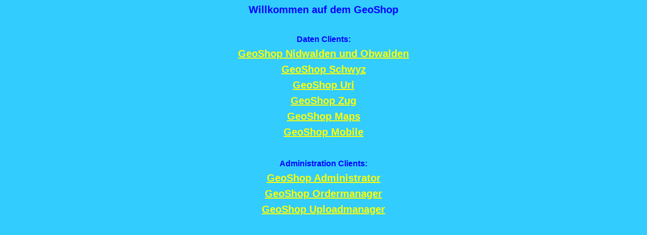

--- FILE ---
content_type: text/html
request_url: https://geoshop.lisag.ch/
body_size: 3165
content:
<HTML>
<HEAD>
</HEAD>
<body BGCOLOR="#33CCFF" link="#FFFF00">
<P ALIGN=CENTER STYLE="margin-bottom: 0cm"><FONT COLOR="#0000ff"><FONT FACE="Arial, Helvetica, sans-serif"><FONT SIZE=4 STYLE="font-size: 15pt"><B>Willkommen auf dem GeoShop</B></FONT></FONT></FONT></P>
<P ALIGN=CENTER STYLE="margin-bottom: 0cm"><BR>
</P>
<TABLE WIDTH=100% BORDER=0 CELLPADDING=4 CELLSPACING=0>
	<COL WIDTH=256*>
	<TR>
		<TD WIDTH=100% VALIGN=TOP>
         <P ALIGN=CENTER STYLE="margin-bottom: 0cm"><FONT COLOR="#0000ff"><FONT FACE="Arial, Helvetica, sans-serif"><FONT SIZE=3><B>Daten
         Clients:</B></FONT></FONT></FONT></P>
		</TD>
	</TR>
	<TR>
		<TD WIDTH=100% VALIGN=TOP>
			<P ALIGN=CENTER><A HREF="../client5/client_nwow.html"><FONT FACE="Arial, Helvetica, sans-serif"><FONT SIZE=4 STYLE="font-size: 15pt"><B>GeoShop
			Nidwalden und Obwalden</B></FONT></FONT></FONT></A></P>
		</TD>
	</TR>
	<TR>
		<TD WIDTH=100% VALIGN=TOP>
			<P ALIGN=CENTER><A HREF="../client5/index_sz.html"><FONT FACE="Arial, Helvetica, sans-serif"><FONT SIZE=4 STYLE="font-size: 15pt"><B>GeoShop
			Schwyz</B></FONT></FONT></FONT></A></P>
		</TD>
	</TR>
	<TR>
		<TD WIDTH=100% VALIGN=TOP>
			<P ALIGN=CENTER><A HREF="../client5/index.html"><FONT FACE="Arial, Helvetica, sans-serif"><FONT SIZE=4 STYLE="font-size: 15pt"><B>GeoShop
			Uri</B></FONT></FONT></FONT></A></P>
		</TD>
	</TR>
	<TR>
		<TD WIDTH=100% VALIGN=TOP>
			<P ALIGN=CENTER><A HREF="../client5/index_zg.html"><FONT FACE="Arial, Helvetica, sans-serif"><FONT SIZE=4 STYLE="font-size: 15pt"><B>GeoShop
			Zug</B></FONT></FONT></FONT></A></P>
		</TD>
	</TR>
	<TR>
		<TD WIDTH=100% VALIGN=TOP>
			<P ALIGN=CENTER><A HREF="/gsmap/gsmap.html"><FONT FACE="Arial, Helvetica, sans-serif"><FONT SIZE=4 STYLE="font-size: 15pt"><B>GeoShop
			Maps</B></FONT></FONT></FONT></A></P>
		</TD>
	</TR>
	<TR>
		<TD WIDTH=100% VALIGN=TOP>
			<P ALIGN=CENTER><A HREF="../client5/mobile.html"><FONT FACE="Arial, Helvetica, sans-serif"><FONT SIZE=4 STYLE="font-size: 15pt"><B>GeoShop
			Mobile</B></FONT></FONT></FONT></A></P>
		</TD>
	</TR>
</TABLE>
<P ALIGN=CENTER STYLE="margin-bottom: 0cm"><BR>
</P>
<TABLE WIDTH=100% BORDER=0 CELLPADDING=4 CELLSPACING=0>
	<COL WIDTH=256*>
	<TR>
		<TD WIDTH=100% VALIGN=TOP>
         <P ALIGN=CENTER STYLE="margin-bottom: 0cm"><FONT COLOR="#0000ff"><FONT FACE="Arial, Helvetica, sans-serif"><FONT SIZE=3><B>Administration
         Clients:</B></FONT></FONT></FONT></P>
		</TD>
	</TR>
	<TR>
		<TD WIDTH=100% VALIGN=TOP>
			<P ALIGN=CENTER><A HREF="/geoshop/admin.html"><FONT FACE="Arial, Helvetica, sans-serif"><FONT SIZE=4 STYLE="font-size: 15pt"><B>GeoShop
			Administrator</B></FONT></FONT></FONT></A></P>
		</TD>
	</TR>
	<TR>
		<TD WIDTH=100% VALIGN=TOP>
			<P ALIGN=CENTER><A HREF="/geoshop/order.html"><FONT FACE="Arial, Helvetica, sans-serif"><FONT SIZE=4 STYLE="font-size: 15pt"><B>GeoShop
			Ordermanager</B></FONT></FONT></FONT></A></P>
		</TD>
	</TR>
	<TR>
		<TD WIDTH=100% VALIGN=TOP>
			<P ALIGN=CENTER><A HREF="/geoshop/upload.html"><FONT FACE="Arial, Helvetica, sans-serif"><FONT SIZE=4 STYLE="font-size: 15pt"><B>GeoShop
			Uploadmanager</B></FONT></FONT></FONT></A></P>
		</TD>
	</TR>
</TABLE>
<P ALIGN=CENTER STYLE="margin-bottom: 0cm"><BR>
</P>
</BODY>
</HTML>
